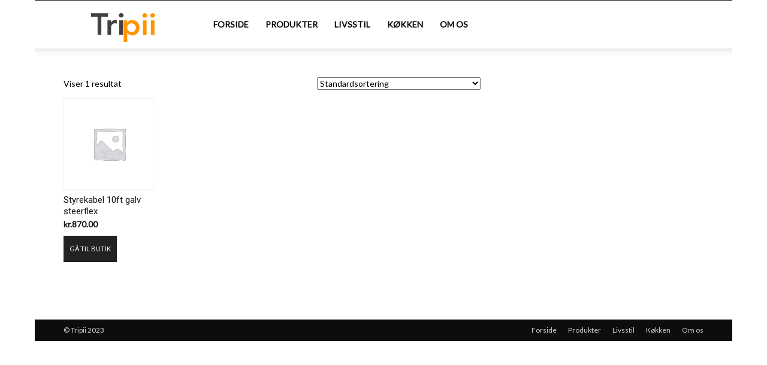

--- FILE ---
content_type: application/x-javascript
request_url: https://consentcdn.cookiebot.com/consentconfig/59ad8803-dd61-4ce5-92d0-e2ca858116f0/tripii.dk/configuration.js
body_size: 617
content:
CookieConsent.configuration.tags.push({id:15238156,type:"script",tagID:"mailmunch-script",innerHash:"",outerHash:"1745654788",url:"a.mailmunch.co/app/v1/site.js",resolvedUrl:"https://a.mailmunch.co/app/v1/site.js",cat:[5]});CookieConsent.configuration.tags.push({id:15238157,type:"script",tagID:"",innerHash:"1479681262",outerHash:"251677831",url:"",resolvedUrl:"",cat:[3]});CookieConsent.configuration.tags.push({id:15238158,type:"script",tagID:"",innerHash:"",outerHash:"-1313309652",url:"pagead2.googlesyndication.com/pagead/js/adsbygoogle.js",resolvedUrl:"https://pagead2.googlesyndication.com/pagead/js/adsbygoogle.js",cat:[4,5]});CookieConsent.configuration.tags.push({id:15238159,type:"script",tagID:"",innerHash:"-1606811161",outerHash:"133723842",url:"",resolvedUrl:"",cat:[4,5]});